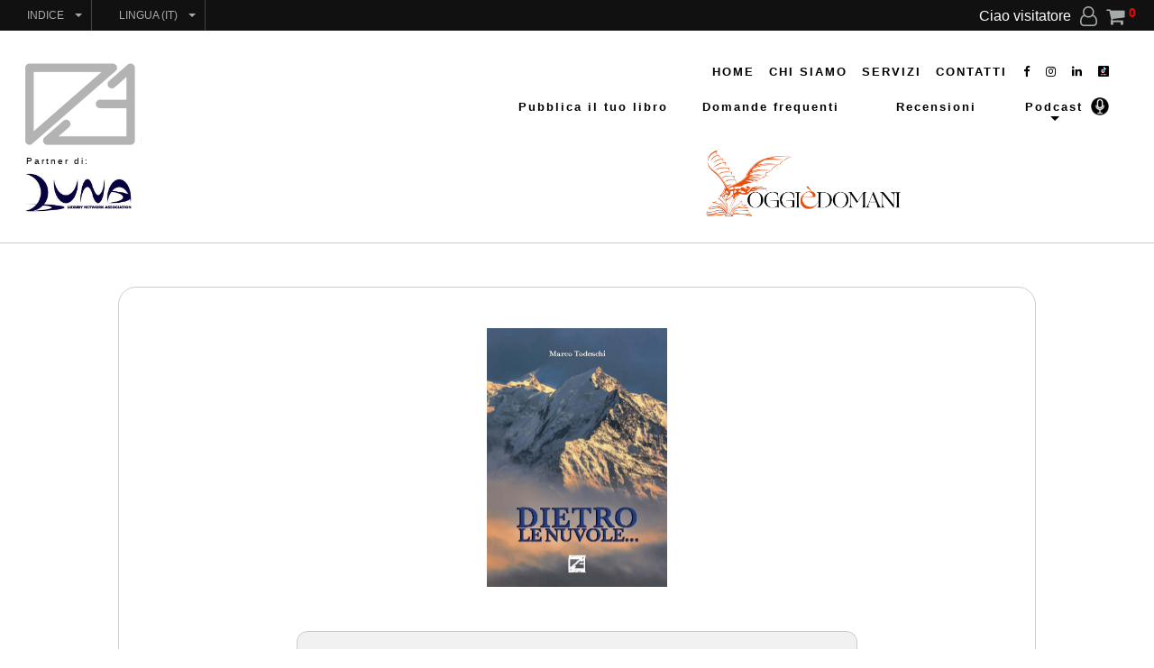

--- FILE ---
content_type: text/html; Charset=UTF-8
request_url: https://www.edizioni03.com/ecomm_files/preview.asp?i=667
body_size: 30991
content:
<!DOCTYPE html>
<head>
<title>DIETRO LE NUVOLE... | Marco Todeschi | Edizioni03</title>
<meta http-equiv="Content-Type" content="text/html; charset=UTF-8" />
<meta name="keywords" content="Edizioni ZEROTRE SRLS - E-COMM.2, DIETRO LE NUVOLE..., Marco Todeschi,Destino, cambiamenti, Caraibi, Alpi, famiglia, vita,Edizioni03,9788894954135">
<meta name="description" content="DIETRO LE NUVOLE... | Marco Todeschi | Edizioni03 | Marco Todeschi torna alla scrittura con un nuovo imperdibile romanzo ricco di colpi di scena.">
<script
  src="https://code.jquery.com/jquery-3.3.1.min.js?dttm=16012026000811"
  integrity="sha256-FgpCb/KJQlLNfOu91ta32o/NMZxltwRo8QtmkMRdAu8="
  crossorigin="anonymous"></script>
<script src="https://code.jquery.com/ui/1.13.1/jquery-ui.min.js" 
	integrity="sha256-eTyxS0rkjpLEo16uXTS0uVCS4815lc40K2iVpWDvdSY=" 
	crossorigin="anonymous"></script>
<script>

if (typeof(Storage) !== "undefined") {
    localStorage.setItem("google_tag_manager", "GTM-K9XP7WM");
	localStorage.setItem("google_analytics", "UA-146695808-1");
	//console.log(localStorage.getItem("google_analytics"));
	} 
else {
    alert("Google Tag Manager stopped working");
	}

</script>

<!-- Google Tag Manager -->
<script>
(function(w,d,s,l,i){w[l]=w[l]||[];w[l].push({'gtm.start':
new Date().getTime(),event:'gtm.js'});var f=d.getElementsByTagName(s)[0],
j=d.createElement(s),dl=l!='dataLayer'?'&l='+l:'';j.async=true;j.src=
'https://www.googletagmanager.com/gtm.js?id='+i+dl;f.parentNode.insertBefore(j,f);
})(window,document,'script','dataLayer','GTM-K9XP7WM');
//console.log("GTM-K9XP7WM");
</script>
<!-- End Google Tag Manager -->

<script src="/ecomm_files/js/scripts.js?dttm=16012026000811"></script>
<link rel="stylesheet" type="text/css" href="/ecomm_files/css/styles.css?dttm=16012026000811">
<link rel="stylesheet" type="text/css" href="/ecomm_files/css/tables.css?dttm=16012026000811">
<link rel="stylesheet" href="/ecomm_files/font-awesome/css/font-awesome.min.css">
<!--//
<script src="//code.jquery.com/ui/1.11.4/jquery-ui.js?dttm=16012026000811"></script>
<link rel="stylesheet" href="//code.jquery.com/ui/1.11.4/themes/smoothness/jquery-ui.css?dttm=16012026000811">
//-->
<script src="/ecomm_files/flipbook/js/modernizr.2.5.3.min.js?dttm=16012026000811"></script>
<script src="/ecomm_files/flipbook/js/hash.js?dttm=16012026000811"></script>
<script src="/ecomm_files/js/jquery_boxes.js?dttm=16012026000811"></script>
<script>

var use_responsive = "true";
if (use_responsive == "true"){ 
	if(/Android|webOS|iPhone|iPod|BlackBerry/.test(navigator.userAgent)){
		window.location = "m_preview.asp?i=667";
		//alert(navigator.userAgent);
		}
	if(/iPad/.test(navigator.userAgent)){
		//window.location = "http://www.rhemaconnection.com/icourse/m.icourse.shtml";
		//alert(navigator.userAgent);
		}	
	}

function descText(){
	$("#showmoredesc2").fadeOut("fast",function(){
		$("#desc2text").fadeIn();
		$('html, body').scrollTop($("#desc2text").offset().top);
		});
	}

function changePrice(product_qty){
	
	console.clear();
	
	if (product_qty == "" || parseInt(product_qty) < 1 || isNaN(product_qty)){ 
		product_qty = 1; 
		document.getElementById("product_qty").value = product_qty;
		}
	
	product_qty = parseInt(product_qty);
	var product_price = document.getElementById("product_price");
	var product_price_sconto = document.getElementById("product_price_sconto");
	
	var prezzo = "21,75";
	if (prezzo == "") { prezzo = "0"; }
	var n_prezzo = parseFloat(prezzo.replace(',', '.')).toFixed(2);
	
	var prezzo_sconto = "0";
	if (prezzo_sconto == ""){ prezzo_sconto = "0"; }
	var n_prezzo_sconto = parseFloat(prezzo_sconto.replace(',', '.')).toFixed(2);
	
	var avviamento = "0";
	if (avviamento == "") { avviamento = "0"; }
	var n_avviamento = parseFloat(avviamento.replace(',', '.')).toFixed(2);
	

	product_qty = parseInt(product_qty);
	
	var new_price = parseFloat(product_qty * n_prezzo) + parseFloat(n_avviamento);
	var new_price_cad = new_price / product_qty;
	
	var new_price_sconto = parseFloat(product_qty * n_prezzo_sconto) + parseFloat(n_avviamento);
	var new_price_sconto_cad = new_price_sconto / product_qty;
	
	new_price = parseFloat(new_price).toFixed(2);
	new_price_cad = parseFloat(new_price_cad).toFixed(2);
	
	new_price_sconto = parseFloat(new_price_sconto).toFixed(2);
	new_price_sconto_cad = parseFloat(new_price_sconto_cad).toFixed(2);
	
	if (product_qty == 1){
		product_price.innerHTML = "€ " + new_price_cad;
		if (n_prezzo_sconto > 0 && product_price_sconto){ product_price_sconto.innerHTML = "€ " + new_price_sconto_cad; }
		}
	else{
		product_price.innerHTML = "€ " + new_price_cad + " (€ " + new_price + ")";
		if (n_prezzo_sconto > 0 && product_price_sconto){ product_price_sconto.innerHTML = "€ " + new_price_sconto_cad + " (€ " + new_price_sconto + ")"; }
		}
	}

function goToUrlPath(){
	document.location.href = "";
	}
	
</script>
<style>
.button1{
	height: 30px;
	width: 200px;
	padding-top: 5px 20px 5px 20px;
	background-image: url(images2/button1.png);
	background-size: 100% 100%;
	background-repeat: no-repeat;
	background-position: center center;
	color: #ffffff;
	}
h2{ margin: 0px; padding: 0px; font-size: 24px; }
.cat6a{ font-size: 14px; }
</style>
</head>
<body>
<div id="fb-root"></div>
<div id="fb-root"></div>
<script>
var aaa = false;
if (aaa){
	(function(d, s, id) {
	  var js, fjs = d.getElementsByTagName(s)[0];
	  if (d.getElementById(id)) return;
	  js = d.createElement(s); js.id = id;
	  js.src = 'https://connect.facebook.net/en_US/sdk.js#xfbml=1&version=v2.11';
	  fjs.parentNode.insertBefore(js, fjs);
	}(document, 'script', 'facebook-jssdk'));
}
</script>
<link href="https://use.fontawesome.com/releases/v5.0.6/css/all.css" rel="stylesheet">

<!-- Google Tag Manager (noscript) -->
<noscript><iframe src="https://www.googletagmanager.com/ns.html?id=GTM-K9XP7WM"
height="0" width="0" style="display:none;visibility:hidden"></iframe></noscript>
<!-- End Google Tag Manager (noscript) --><div id="topFrameAll"><div id="eCommerceMenu"><script type="text/javascript" src="/ecomm_files/menu/menu.js"></script>
<link rel="stylesheet" href="/ecomm_files/font-awesome/css/font-awesome.css">
<link rel="stylesheet" type="text/css" href="/ecomm_files/menu/menu.css"/><script>
		
	function killErrDiv(){
		//document.location.href = "/ecomm_files/menu/errors.asp";
		$('#tderrdiv').fadeToggle();
		}
		
</script>
<style>

html, body{ margin: 0px; padding: 0px; }
.cog-special{
	font-size: 20px;
	color: #6CF;
	font-weight: bold;
	margin: 0px;
	padding: 0px;
	}
.cog-error{
	font-size: 20px;
	color: #FF0;
	font-weight: bold;
	margin: 0px;
	padding: 0px;
	}
.cog_mod { 
	margin: 0px;
	padding: 0px;
	}

</style><div id="allmenustyles">
	<nav class="animenu">
		<ul class="animenu__nav">
			<li>
				<a href="#">Indice</a>
				<ul class="animenu__nav__child"><li><a href='/ecomm_files/landing/' title='Approfondimenti' class='current'>Approfondimenti</a></li><li><a href='/ecomm_files/blog/' title='Blog' class='current'>Blog</a></li><li><a href='/ecomm_files/data/pages/chisiamo.asp' title='Chi siamo' class='current'>Chi siamo</a></li><li><a href='/ecomm_files/data/pages/contatti.asp' title='Contatti' class='current'>Contatti</a></li><li><a href='/ecomm_files/signup.asp' title='Crea un profilo' class='current'>Crea un profilo</a></li><li><a href='https://www.edizioni03.com' title='Home' class='current'>Home</a></li><li><a href='/ecomm_files/blog/' title='Iscriversi alle newsletter' class='current'>Iscriversi alle newsletter</a></li><li><a href='/index.asp' title='Negozio' class='current'>Negozio</a></li><li><a href='/ecomm_files/pages/recensioni.asp' title='Recensioni' class='current'>Recensioni</a></li><li><a href='/ecomm_files/newsletters/client/remove.asp' title='Rimuoversi dalla newsletter' class='current'>Rimuoversi dalla newsletter</a></li><li><a href='/ecomm_files/data/pages/servizi.asp' title='Servizi' class='current'>Servizi</a></li></ul>
			</li><li><a href="#">Lingua (IT)</a>
			<ul class="animenu__nav__child"><li><a class='lang_en' href='/ecomm_files/asp/lang.asp?lang=en'>Inglese</a></li><li><a class='lang_it' href='/ecomm_files/asp/lang.asp?lang=it'>Italiano</a></li></ul>
		</li></ul>
	</nav>
	<div class="eCommerceMenuDivRight">
		<nav>
			<ul>
				<li style="padding: 3px 10px 5px 5px;">Ciao visitatore</li><li class="showUserMenuRight">
						<a href="#"><i class="fa fa-user-o" aria-hidden="true"></i></a>
						<div class="userMenuRight">
							<ul><li><a href="/ecomm_files/signup.asp">Iscriviti</a></li><li><a href="/ecomm_files/signin.asp">Login</a></li></ul>
						</div>
					</li><li style="padding-right: 5px;"><a href="/ecomm_files/carrello.asp"><i class="fa fa-shopping-cart" aria-hidden="true"></i></a></li>
				<li><a href="/ecomm_files/carrello.asp"><div style="color:#F00; font-weight: bold; font-size: 14px;">0</div></a> </li></ul>
		</nav>
	</div>
	<script>
	$( document ).ready(function() {
	
		$(".showUserMenuRight").click(function(){ 
			$('.userMenuRight').slideToggle(200); 
			});
	
	});
	</script>
</div></div><style>

#cookie{position:fixed;top:0px;left:0;z-index: 999999999;border:3px solid #CCC;background-color:#333; color: #fff;text-align:center;}
#cookie a{color:#CCC;}
#cookie a:hover{ color: #BEFFBF; }
#cookieX{
	position: absolute;
	bottom: 20px;
	right: 30px;
	border: 2px solid #fff;
	color: #fff;
	padding: 10px 16px 7px 15px;
	background-color: #008800;
	cursor: pointer;
	}
#cookieX:hover{ color: #F3F3F3; }
.privacy{font-size:16px;color:#fff;padding:30px 30px 60px 30px; text-align: justify;}

#nav_header_3_logo_bg-not-in-use{
	background-image: url(/ecomm_files/data/images2/header_bg.jpg?dttm=16012026000811); 
	background-attachment: fixed;
	background-repeat: no-repeat; 
	background-color: #fff;
	background-position: right 76px;
	background-size: 2000px 344px;
	overflow: hidden;
	}

.cky-banner-top{ top: 34px !important; }

</style><!-- Start cookieyes banner --> 
		<script id="cookieyes" type="text/javascript" src="https://cdn-cookieyes.com/client_data/ff40e33cb1e52a38f5b14fb3/script.js"></script> 
	<!-- End cookieyes banner --><script src="/ecomm_files/modules/header_3/header_3.js?dttm=16012026000811"></script>
<link href="/ecomm_files/modules/header_3/header_3.css?dttm=16012026000811" rel="stylesheet" type="text/css">
<div id="header_3_logo_bg">
	<nav id="nav_header_3_logo_bg">
		<div id="header_3_logo_img"><a href="/index.asp" target="_parent"><img alt='Edizioni ZEROTRE SRLS' title='Edizioni ZEROTRE SRLS' 
		src="/ecomm_files/data/images2/header_logo.png?16/01/2026-00:08:11" style="max-height: 125px; max-width: 200px; margin-top: -5px;"></a><br>
		<div style="font-size:10px; padding-left: 10px;">Partner di:</div><a href="https://lunaassociazione.it" target="_blank"><img 
		src="/ecomm_files/data/images2/luna.jpg?16/01/2026-00:08:11" style="max-height: 60px;"></a></div>
		<div id="header-menu-right-side"><div class="menu-cw-titles" onMouseOver="toggleCW3over('menu-cw-title-1');" >
				<a href="https://www.edizioni03.com/">HOME</a></div><div class="menu-cw-titles" onMouseOver="toggleCW3over('menu-cw-title-2');" >
				<a href="https://www.edizioni03.com/ecomm_files/data/pages/chisiamo.asp">CHI SIAMO</a></div><div class="menu-cw-titles" onMouseOver="toggleCW3over('menu-cw-title-3');" >
				<a href="https://www.edizioni03.com/ecomm_files/data/pages/servizi.asp">SERVIZI</a></div><div class="menu-cw-titles" onMouseOver="toggleCW3over('menu-cw-title-4');" >
				<a href="https://www.edizioni03.com/ecomm_files/data/pages/contatti.asp">CONTATTI</a></div><div class="inlineblock">
			<div class="inlineblock header_3_social"><a href="https://www.facebook.com/edizioni03" title="Facebook" target="_blank"><i class="fa fa-facebook"></i></a></div>
			<div class="inlineblock header_3_social"><a href="https://www.instagram.com/edizioni03" title="Instagram" target="_blank"><i class="fa fa-instagram "></i></a></div>
			<div class="inlineblock header_3_social"><a href="https://lv.linkedin.com/company/edizioni03" title="Linkedin" target="_blank"><i class="fa fa-linkedin"></i></a></div>
			<div class="inlineblock header_3_social"><a href="https://www.tiktok.com/@edizioni.zerotre" title="TikTok" target="_blank"><img src="/ecomm_files/images2/tiktok.png" style="height: 12px; margin-bottom: -1px;" /></a></div>
		</div><div style="display: table; width: 670px;">
				<div style="display: table-row;">
					<div style="display: table-cell; text-align: left; width: 190px; padding-left: 15px;"><a style="color: #000;" 
						href="/ecomm_files/data/pages/servizi_5.asp"><b>Pubblica il tuo libro</b></a></div>
					<div style="display: table-cell; text-align: center; width: 190px;"><a style="color: #000;" 
						href="/pubblica/faq.asp"><b>Domande frequenti</b></a></div>
					<div style="display: table-cell; text-align: center; width: 190px;"><a style="color: #000;" 
						href="/ecomm_files/pages/recensioni.asp"><b>Recensioni</b></a></div>
					<div style="display: table-cell; text-align: right; width: 100px;">
						<div class="menu-cw-titles-7" onMouseOver="toggleCW3over('menu-cw-title-7');" style="position: relative; width: 85px;">
							<a href="#">Podcast</a><span class='top-left-corner-7'></span>
							<div class="menu-cw-title-7-drop" id="menu-cw-title-7" onmouseout="toggleCW3out('menu-cw-title-7');"><div class="drop-menu-styles-7"
											onMouseOver="doHoverColor(this); toggleCW3over('menu-cw-title-7');"
											onMouseOut="doNormalColor(this);"><a href="https://music.amazon.it/podcasts/deb741b0-7588-48ac-b17b-a5b1110cf88c/autori-e-letture---podcast-di-edizioni03" target="_blank">Amazon Music</a></div><div class="drop-menu-styles-7"
											onMouseOver="doHoverColor(this); toggleCW3over('menu-cw-title-7');"
											onMouseOut="doNormalColor(this);"><a href="https://www.audible.it/podcast/Autori-e-Letture-Podcast-di-Edizioni03/B0DW3ZKS44" target="_blank">Audible</a></div><div class="drop-menu-styles-7"
											onMouseOver="doHoverColor(this); toggleCW3over('menu-cw-title-7');"
											onMouseOut="doNormalColor(this);"><a href="https://open.spotify.com/show/7H31dUbhLrkZwBWxj8h5Il" target="_blank">Spotify</a></div><div class="drop-menu-styles-7"
											onMouseOver="doHoverColor(this); toggleCW3over('menu-cw-title-7');"
											onMouseOut="doNormalColor(this);"><a href="https://www.spreaker.com/podcast/autori-e-letture-podcast-di-edizioni03--6486597" target="_blank">Spreaker</a></div></div>
							<img style="display: inline-block; margin-left: 3px; margin-bottom: -5px; width: 20px; height: 20px" src="/ecomm_files/images2/podcast.png" />
						</div>
					</div>
				</div>
			</div><div style="text-align: center;">
				<div class="headerMenu3picCenter" style="height: 80px; width: 240px; text-align: center; display: inline-block; vertical-align: top; 
					background-image:url(/ecomm_files/modules/header_3/oggiedomani2.png?dttm=16012026000811); 
					background-repeat: no-repeat; 
					background-position:center 20px; 
					background-size: auto 80px;" 
					onmouseover="onMOimg2BlockIn('menulogohigh');" 
					onmouseout="onMOimg2BlockOut('menulogohigh');"><img 
					height="50" id="menulogohigh" class="addSmoothTransition" 
					src="/ecomm_files/modules/header_3/arrow-right-black.png" style="opacity: 0; cursor: pointer;" onclick="document.location.href='https://www.edizioni03.com/ecomm_files/landing/article.asp?a=193';" >
				</div></div>
		</div>
	</nav>
	<div style="clear: both;"></div></div><div id="header_3_logo_bg_2">
	<div id="openMenu3x" onClick="openMenuBgImg();">
		<div class="icon-bar"></div>
		<div class="icon-bar"></div>
		<div class="icon-bar"></div>
	</div>
	<div id="menuOverBg">
		<div id="closeMenu3x" onClick="closeMenuBgImg();">X</div>
		<div id="menu3xMenu">
			<div id="menuConta"><a href="/ecomm_files/data/pages/contatti.asp">Contattaci</a></div>
			<div id="menuContaBody"><div class="menu-cw-titles-2">
				<a href="https://www.edizioni03.com/">HOME</a></div><div class="menu-cw-titles-2">
				<a href="https://www.edizioni03.com/ecomm_files/data/pages/chisiamo.asp">CHI SIAMO</a><div class="menu-cw-title-3-drop" id="menu-cw-title-3"><div class="drop-menu-styles"
									onMouseOver="doHoverColor(this);" 
									onMouseOut="doNormalColor(this);"><a href="https://www.artifices.it/pubblica-il-tuo-libro">PUBBLICA IL TUO LIBRO</a></div><div class="drop-menu-styles"
									onMouseOver="doHoverColor(this);" 
									onMouseOut="doNormalColor(this);"><a href="https://www.artifices.it/editing-e-revisione-testi">SERVIZI EDITORIALI</a></div><div class="drop-menu-styles"
									onMouseOver="doHoverColor(this);" 
									onMouseOut="doNormalColor(this);"><a href="https://www.artifices.it/progettazione-e-design">PROGETTAZIONE DESIGN E COMUNICAZIONE</a></div><div class="drop-menu-styles"
									onMouseOver="doHoverColor(this);" 
									onMouseOut="doNormalColor(this);"><a href="https://www.artifices.it/stampa-pubblicitaria">STAMPA PUBBLICITARIA</a></div><div class="drop-menu-styles"
									onMouseOver="doHoverColor(this);" 
									onMouseOut="doNormalColor(this);"><a href="https://www.artifices.it/promozionale-eventi">PROMOZIONALE ED EVENTI</a></div></div></div><div class="menu-cw-titles-2">
				<a href="https://www.edizioni03.com/ecomm_files/data/pages/servizi.asp">SERVIZI</a></div><div class="menu-cw-titles-2">
				<a href="https://www.edizioni03.com/ecomm_files/data/pages/contatti.asp">CONTATTI</a></div></div>
		</div>
	</div>
</div></div>
<div id="desktop"><br>
	<div id="desktop_table">
		<div class="desktop_table_size">
			<div class="desktop_table_1"><a href="data/images/667_LINKDIETROLENUVOLEPagina01.jpg" target="_blank"><img alt="DIETRO LE NUVOLE..." title="DIETRO LE NUVOLE..." 
				src="data/images/667_LINKDIETROLENUVOLEPagina01.jpg?16/01/2026-00:08:11" class="previewPhoto"></a></div>
			<div class="desktop_table_2">
				<div class="rightColumn1"><form name="addToCart" id="addToCart" method="post" action="carrello/addToCart.asp">
							<table border="0" cellpadding="0" cellspacing="0" class="table_info" align="center" style="margin-top: 20px;">
								<tr><th width="20%" align="center" class="table_info_td_line">ISBN</th><th width="20%" align="center" class="table_info_td_line">Formato</th><th width="20%" align="center" class="table_info_td_line">Pagine</th><th width="20%" align="center" class="table_info_td_line">Q.t&agrave;</th><th width="20%" align="center" class="table_info_td_line"><b>Prezzo</b><span 
											id="modified_prezzo"></span></th></tr>
								<tr><td align="center">9788894954135</td><td align="center">14,5x21x1,6</td><td align="center">300</td><td align="center"><input
											style="height: 30px; width: 75px; border: 2px solid #999; text-align: center; margin: 10px;"
											type="text"
											name="product_qty"
											id="product_qty" 
											onKeyUp="ckNumeric('product_qty',this.value); changePrice(this.value);"
											value="1"></td><td align="center"><span id='product_price'>&#50;&#49;&#44;&#55;&#53;&#32;&#128;</span></td></tr>
							</table><br><div class="divWidth100per"><p align="center"><!--// <span style="padding: auto 20px 7px;"> </span>//-->
											<span id="addButton_1" onClick="addSingleProductToCart();" class="button_site">Aggiungi al carrello</span>
											<input type="hidden" name="product_id" id="product_id" value="667">
											<input type="hidden" name="product_type" id="product_type" value="cms"></p></div>
							<div class="footerStyles2 textAlignCenter"><br>
									<div style="padding: 10px 10px 20px 10px; text-align: center; font-size: 15px; white-space: normal; color: #F00;">
										<span style="font-size:14px;"><b>Italia</b><br>spedizione gratuita per ordini uguali o superiori a &#54;&#48;&#44;&#48;&#48;&#32;&#128;<br><br><b>Comunit&agrave; Europea</b><br>spedizione gratuita per ordini uguali o superiori a &#49;&#51;&#48;&#44;&#48;&#48;&#32;&#128;<br><br><b>Tutti gli altri Paesi</b><br>spedizione gratuita per ordini uguali o superiori a &#50;&#53;&#48;&#44;&#48;&#48;&#32;&#128;<br><br></span><br>
										Per raggiungere il budget minimo di spesa, all&rsquo;acquisto dei libri puoi aggiungere altri prodotti dei nostri negozi su questo sito, visitali tramite il filtro negozi a sinistra dei prodotti
									</div><div style="text-align: center; padding-bottom: 20px;">Per info, ordini esigenze particolari, reclami o resi contattaci a:<br>
								<a style="color:#888888" href="mailto:media@edizioni03.com?subject=SITO :: Edizioni ZEROTRE SRLS">media@edizioni03.com</a> ]
									oppure [ +39 0457114134 / +39 345 7151809</div>
							</div>
							<div></div>
						</form></div>
			</div>
		</div>
		<div style="clear: both;"></div>
		<div style="font-size: 20px; padding: 250px 20px 0px 20px;"><span style="font-size: 30px; font-weight: bold;"><h1 style="font-size:40px; padding: 15px 0px 5px 0px; margin: 0px 0px 0px 0px;">DIETRO LE NUVOLE...</h1></span></div>
		<div>
			<div style="padding: 0px 20px 0px 20px;">
				<div class="fb-like" 
					data-href="https://www.edizioni03.com/ecomm_files/preview.asp?i=667" 
					data-width="75" 
					data-layout="button" 
					data-action="like" 
					data-size="small" 
					data-show-faces="true"
					data-share="true"></div>
			</div><div style="padding: 0px 20px 0px 20px;">
					<h2 style='font-size: 20px;'>Editore:</h2><h2>Edizioni03</h2><span style='font-size: 14px;'><a href='http://www.edizioni03.com/' target='_blank'>http://www.edizioni03.com/</a></span></div><div style='padding: 20px 20px 0px 20px;'><div style='font-size: 20px;'><b>Autore:</b></div><div style='font-size: 16px; padding-bottom: 20px;'><h2>Marco Todeschi</h2><div style='font-size: 14px;'><a class='cat6a' href='pages/cat_6.asp?a=492'>Profilo</a></div></div></div><div style="font-size: 20px; padding: 0px 20px 0px 20px;"><h2 style="font-size: 20px;">Descrizione:</h2></div>
			<div style="padding: 0px 20px 0px 20px; text-align: justify;">Quando si crede di essere riusciti a gestire tutto quello che si &egrave; costruito nella propria esistenza, la reale consapevolezza di avere perso tutto pu&ograve; risultare devastante...<br>Jacques, il protagonista, un tranquillo e anonimo cinquantenne residente in una piccola cittadina dell’Alta Savoia, dopo aver trascorso i suoi anni tra affetti famigliari, amore e soddisfazioni professionali, si ritrova a perdere in pochi mesi tutte le certezze della sua vita a causa di situazioni e scelte altrui.<br>Un repentino dissesto professionale, un inevitabile divorzio troppo a lungo rimandato, il diniego dei propri cari e la consapevolezza di una grave crisi di identit&agrave; daranno al protagonista la forza di reagire alla solitudine e alla disperazione che sono sempre in agguato.<br>Le montagne delle Alpi lo aiutano a riflettere e a cercare di capire.<br>Un’isola caraibica, lontana dagli stereotipi turistici, &egrave; in grado di fargli scoprire l’esistenza dell’amicizia e dell’amore veri.<br>Parte integrante del racconto, oltre alle imprevedibili situazioni, sono i luoghi descritti, nei quali l’autore ha cercato di esprimere il piacere della vista, dei suoni e dei profumi di terre lontane e luoghi natii, allo scopo di assorbire dai paesaggi quella positivit&agrave; che, di solito, riesce a curare l’angoscia e la solitudine.<br>La ricerca del proprio futuro in un ricordo decennale stravolger&agrave; completamente e casualmente la vita di Jacques, dandogli la possibilit&agrave; di assaporare il piacere di una vita finalmente serena, lontana da quella realt&agrave; trascorsa che lentamente, mese dopo mese, va sciogliendosi come ghiaccio al sole.</div><div align="center" style="padding: 20px 20px 0px 20px; padding-bottom: 20px;"><h2 class="ante-title">ANTEPRIMA SFOGLIABILE
								<img src='images2/expand.png' height='24' alt='DIETRO LE NUVOLE...' title='DIETRO LE NUVOLE...' onClick="loadUrlAnte('667');"
								style='cursor: pointer;'></h2><br>
							<div class="flipbook-viewport">
								<div class="container">
									<div class="flipbook"><div style="background-image:url(data/previews/product_667/667_product_02.jpg?=16012026000811);"></div><div style="background-image:url(data/previews/product_667/667_product_03.jpg?=16012026000811);"></div><div style="background-image:url(data/previews/product_667/667_product_04.jpg?=16012026000811);"></div><div style="background-image:url(data/previews/product_667/667_product_05.jpg?=16012026000811);"></div><div style="background-image:url(data/previews/product_667/667_product_06.jpg?=16012026000811);"></div><div style="background-image:url(data/previews/product_667/667_product_07.jpg?=16012026000811);"></div><div style="background-image:url(data/previews/product_667/667_product_08.jpg?=16012026000811);"></div><div style="background-image:url(data/previews/product_667/667_product_09.jpg?=16012026000811);"></div><div style="background-image:url(data/previews/product_667/667_product_10.jpg?=16012026000811);"></div><div style="background-image:url(data/previews/product_667/667_product_11.jpg?=16012026000811);"></div><div style="background-image:url(data/previews/product_667/667_product_12.jpg?=16012026000811);"></div><div style="background-image:url(data/previews/product_667/667_product_13.jpg?=16012026000811);"></div><div style="background-image:url(data/previews/product_667/667_product_14.jpg?=16012026000811);"></div><div style="background-image:url(data/previews/product_667/667_product_15.jpg?=16012026000811);"></div><div style="background-image:url(data/previews/product_667/667_product_16.jpg?=16012026000811);"></div><div style="background-image:url(data/previews/product_667/667_product_17.jpg?=16012026000811);"></div></div>
								</div>
							</div>
							<script type="text/javascript">

								function loadApp() {
									$('.flipbook').turn({
										width:500,
										height:359,
										elevation: 50,
										gradients: true,
										autoCenter: true
										});
									}
								yepnope({
									test : Modernizr.csstransforms,
									yep:  ['flipbook/lib/turn.js'],
									nope: ['flipbook/lib/turn.html4.min.js'],
									both: ['flipbook/css/basic.css'],
									complete: loadApp
									});

							</script>
							<style>

								.ante-title{
									text-align: center;
									color: #333;
									}

								.flipbook-viewport{
									border: 0px solid #00F;
									}

								.flipbook-viewport .flipbook{
									border: 0px solid #0F0;
									width:500px;
									height:359px;
									left: 0px;
									top:0px;
									}

								.flipbook-viewport .page{
									border: 0px solid #F00;
									width:250px;
									height:359px;
									}

							</style></div>
		</div>
	</div>
</div>
<div style="clear: both;"></div>
<br />
<style>
	.socialmedia img{ height: 30px; padding-left: 5px; padding-right: 5px; }
	.doBottomNew{ min-width: 1000px; width: 100%; }
</style>
<div id="bottom" class="doBottomNew">
	<div style="white-space: nowrap; text-align: center;">
		<div class="footerTable1" style="text-align: center; padding: 0px 15px 0px 20px; margin-right: 10px; display: inline-block; max-width: 535px; white-space: normal; border-right: 5px solid #CCC;">
			<div style="text-align: right; white-space: normal;">
				<div style="font-size: 17px; margin-top: -3px;">Per info, ordini, esigenze particolari, reclami o resi contattaci a<br />
					<a href="mailto:media@edizioni03.com?subject=SITO :: 
					Edizioni ZEROTRE SRLS">media@edizioni03.com</a> ] <font 
					color="#888888">oppure</font> [ +39 0457114134 / +39 345 7151809
				</div>
			</div>
			<div style="padding-top: 18px; text-align: right;"><span class='socialmedia'><a href='https://www.facebook.com/edizioni03' target='_blank'><img alt='Edizioni ZEROTRE SRLS Facebook' title='Edizioni ZEROTRE SRLS Facebook' src='/ecomm_files/images2/fb.png'></a></span><span class='socialmedia'><a href='https://lv.linkedin.com/company/edizioni03' target='_blank'><img alt='Edizioni ZEROTRE SRLS Linkedin' title='Edizioni ZEROTRE SRLS Linkedin' src='/ecomm_files/images2/lk.png'></a></span><span class='socialmedia'><a href='https://www.instagram.com/edizioni03' target='_blank'><img alt='Edizioni ZEROTRE SRLS Instagram' title='Edizioni ZEROTRE SRLS Instagram' src='/ecomm_files/images2/insta.png'></a></span><span class='socialmedia'><a href='https://www.tiktok.com/@edizioni_zerotre'' target='_blank'><img alt='Edizioni ZEROTRE SRLS Instagram' title='Edizioni ZEROTRE SRLS TikTok' src='/ecomm_files/images2/tiktok.jpg'></a></a></span></div>
			<div style="text-align: right; font-size: 12px; padding-top: 17px;"><b>Edizioni ZEROTRE SRLS</b> - P.IVA: 04902600230 - REA: vr-454814</div><div style="font-size: 10px; text-align: right;"><b>Sede Legale</b>: Via Crociata, 8 - 37030 Lavagno (VR) - <a href='mailto:media@edizioni03.com?subject=SITO :: Edizioni ZEROTRE SRLS'>media@edizioni03.com</a> - 39 045 7114134</div><div style="font-size: 10px; text-align: right;"><b>Sede Operativa</b>: Via Macello n. 25, in zona ZTL. Per evitare la zona a traffico limitato consigliamo di entrare da Via Pallone. -  37121 Verona (VR) - <a href='mailto:media@edizioni03.com?subject=SITO :: Edizioni ZEROTRE SRLS'>media@edizioni03.com</a> - +39 0457114134 / +39 345 7151809 - Fax: 0457114134</div></div>
		<div style="padding: 20px 20px 20px 0px; display: inline-block; white-space: normal; text-align:left;">
			<div style="display: inline-block; margin-right: 10px;"><img src="/ecomm_files/data/images2/eu.jpg?16/01/2026-00:08:11" style="max-height: 150px;"></div>
			<div style="font-size: 13px; width: 170px; display: inline-block; vertical-align: top;">Obblighi informativi per le erogazioni pubbliche: gli aiuti di Stato e gli aiuti de 
				minimis ricevuti dalla nostra impresa sono contenuti 
				nel Registro nazionale degli aiuti di Stato di cui all'art. 52 della L. 234/2012 a cui si rinvia e consultabili al seguente link:<br><a 
				href="https://www.rna.gov.it/RegistroNazionaleTrasparenza/faces/pages/TrasparenzaAiuto.jspx" target="_blank">Trasparenza Aiuto</a></div>
		</div>
	</div>
	<div id="tlg">
		<div class="tlg_class" align="center">E-Comm 2 (1.6.6) .::. <a href="https://www.tlgdesign.it/">&copy; TLG Design 
			2016-2026</a></div>
	</div>
</div><script>

function fixFooterWidth(){
	var dw = $(document).width();
	//$("#bottom").width (dw);
	}
	
$( document ).ready(function() { fixFooterWidth(); });
window.addEventListener("resize", fixFooterWidth);
document.addEventListener("resize", fixFooterWidth);

</script>
<div id="uploaddivante"><div id="whitedivante"><div id="anteBig"></div></div></div>
</body>
</html>

--- FILE ---
content_type: text/css
request_url: https://www.edizioni03.com/ecomm_files/css/styles.css?dttm=16012026000811
body_size: 5318
content:
@import url(https://fonts.googleapis.com/css?family=Varela);

html{width: 100%; height: 100%; margin: 0; padding: 0; scroll-behavior: smooth; }
body{margin:0; padding:0; font-family: Helvetica, Geneva, sans-serif; width: 100%; height: 100%;}
a{text-decoration:none;color:#000000;}
a:hover{color:#369;cursor:pointer;}
textarea,
input[type="text"],
input[type="password"],
input[type="datetime"],
input[type="date"],
input[type="month"],
input[type="time"],
input[type="week"]{@include box-shadow(inset 0 1px 1px rgba(0,0,0,.075));border:1px solid #CCC;border-radius:7px;padding:2px 10px 2px 10px;font-size:14px;vertical-align:middle;}
.addInlineBlock{display: inline-block;}
#mainDivArea{ text-align: center; }
#storeDiv{padding:10px;margin:0px auto;display: inline-block; max-width: 1100px; text-align: center; vertical-align: top;}
#filtersDiv{display: inline-block; vertical-align: top;}
#menuDiv{padding: 20px 20px 20px 35px;display: inline-block;vertical-align: top; max-width: 255px;}
#filterBar{color:#CCCCCC;background-color:#ddd;margin:0px;padding:20px;border-top:2px solid #CCC;border-bottom:2px solid #CCC;}
#filterBar select{padding:4px 10px 4px 4px;font-size:14px;}
#filterBar ul{height:10px;border:1px solid black;display:block;}
#filterBar li{padding:4px 10px 4px 4px;display:none;}
.wrap{width:87vw;margin:0px auto;}
#container div.slider{overflow:hidden;width:100%;position:relative;margin-top:10px;height:9vw !important;}
#container div.slider ul{margin:0;padding:0;width:100%;height:9vw;}
#container div.slider li{text-align:center;line-height:12vw;width:12vw;font-size:25px;}
#container div.slider li{float:left;margin:0 5px 0 0;list-style:none;}
#frontSlider{padding:30px; margin-top: 10px;}
#frontSlider2{padding-bottom: 30px; }
.nothingFoundInDB{font-size:25px;padding:100px;width:800px;}
.nothingLineInDB{font-size:20px;padding:50px 100px 20px 20px;}
.nothingFoundInDB_2{font-size:25px;padding:100px;border:1px solid #CCC;border-radius:20px;width:800px;margin:0px auto;text-align:center;}
.benvenuto{font-size:70px;font-weight:bold;width:100%;text-align:center;font-style:italic;padding-top:270px;-webkit-transform:rotate(-10deg);-moz-transform:rotate(-10deg);-ms-transform:rotate(-10deg);-o-transform:rotate(-10deg);filter:progid:DXImageTransform.Microsoft.BasicImage(rotation=2);font-style:italic;}
.no-js #loader{display:none;}
.js #loader{display:block;position:absolute;left:100px;top:0;}
#se-pre-con{position:fixed;left:0px;top:0px;width:100%;height:100%;z-index:9999;background:url(/ecomm_files/images2/Preloader_2.gif) center 100px no-repeat #fff;}
#se-pre-con-2{position:fixed;left:0px;top:0px;width:100%;height:100%;z-index:9999;background:url(/ecomm_files/images2/Preloader_2.gif) center center no-repeat #fff;}
#bottom{width:100%;background-color:#F8F8F8;padding:20px 0px 0px 0px;}
#bottomSpace{height:250px;}
#loaderDiv{width:100%;display:none;z-index:1;}
#fade_out{cursor:pointer;}
.bg_1{background-image:url(images2/bg-pu.png);background-position:top left;background-color:#b1b3b4;background-repeat:no-repeat;width:235px;border-top:3px solid #CCC;border-bottom:3px solid #CCC;}
.bg_2{background-image:url(images2/bg-blish-scritte.png);background-position:top left;background-color:#1a171b;background-repeat:no-repeat;width:795px;border-top:3px solid #CCC;border-bottom:3px solid #CCC;}
.input_id{font-size:30px;font-weight:bold;padding:20px;width:250px;color:#CCC;background-color:#555;border:0px solid #333;}
.signin_input{font-weight:bold;height:75px;width:450px;color:#555;background-color:#999;padding:30px;}
.signin_input:hover{background-color:#CCC;}
.input_button{background-color:#CCC;height:75px;width:200px;font-size:36px;font-weight:bold;border:1px solid #CCC;border-radius:0px;}
.input_button:hover{background-color:#999;border:1px solid #999;cursor:pointer;}
.input_button:active{background-color:#333;border:1px solid #333;color:#CCC;}

#uploaddiv,
#uploaddiv2,
#newImageDivSource,
#anteBig,
#uploaddivante,
#uploaddivcat_6,
#uploaddivcat_9{ height:100%;width:100%; }

#uploaddiv,
#uploaddiv2,
#uploaddivante,
#uploaddivcat_6,
#uploaddivcat_9,
#whitediv,
#whitediv2,
#whitedivante,
#whitedivcat_6,
#whitedivcat_9{ display:none; }

#whitediv,
#whitediv2,
#whitedivante,
#whitedivcat_6,
#whitedivcat_9{	margin:0px auto 0px auto;padding:50px 50px 50px 50px;border-radius:50px; }

#uploaddiv,
#uploaddiv2,
#uploaddivante,
#uploaddivcat_6,
#uploaddivcat_9{ position:fixed;top:0px;left:0px;background-image:url(../images2/filler2.png);background-size:100% 100%; }

#uploaddivante{margin:0 0 0 0;padding:50px 0 0 0;}
#whitedivante{width:1000px;background-color:#ddd;}

#uploaddiv,
#uploaddiv2,
#uploaddivcat_6{margin:0 0 0 0;padding:100px 0 0 0;}
#whitediv,
#whitediv2,
#whitedivcat_6{width:600px;background-color:#ffffff;}

#uploaddivcat_9{margin:0 0 0 0;padding:260px 0 0 0;}
#whitedivcat_9{width:600px;background-color:#ffffff;}

#tabs, #tabs div{max-width: 1200px; margin: 0px auto;}
.table_books_normal_left{padding:2px 10px 2px 10px;border-top:1px solid #B3B3B3;border-left:1px solid #B3B3B3;}
.table_books_normal{padding:7px 10px 7px 10px;border-top:1px solid #B3B3B3;font-size:16px; white-space: nowrap;}
.table_books_bottom_left{padding:2px 10px 2px 10px;border-top:1px solid #B3B3B3;border-left:1px solid #B3B3B3;border-bottom:1px solid #B3B3B3;}
.table_books_bottom{padding:7px 10px 7px 10px;border-top:1px solid #B3B3B3;font-size:16px;border-bottom:1px solid #B3B3B3; white-space: nowrap;}
.tabs_input{padding: 5px 10px 5px 10px; width: 400px; height: 30px;}
.tabs_input_small{padding: 5px 10px 5px 10px; width: 200px; height: 30px;}
.tabs_input_longer{padding: 5px 10px 5px 10px; width: 600px; height: 30px;}
#tabs select,
#gestione_header select{ padding: 5px 10px 5px 10px; font-size: 15px; width: 600px; height: 30px; }
#tabs textarea{padding: 5px 10px 5px 10px; font-size: 15px; width: 600px;}
.h1_titles{font-size: 18px; margin:0px; padding:0px;}

.inputStyle{height:35px;width:400px;background-color:#333;color:#fff;padding:0px 10px 0px 10px;border-radius:7px;}
.inputStyleSelect{height:35px;background-color:#333;color:#fff;width:400px;font-size:16px;padding:0px 10px 5px 10px;}
.inputHeaderTDStyle{padding:40px 20px 10px 0px;font-size:25px;}
.inputTDStyle{font-size:20px;padding:5px 20px 5px 20px;}
.submit_form{height:65px;width:200px;background-color:#CCC;color:#333;border-radius:20px;}
.submit_form:hover{color:#CCC;background-color:#333;}
.submit_form2{padding:8px 16px 8px 16px;background-color:#CCC;color:#333;border-radius:20px;font-size:1.1vw;}
.submit_form2:hover{color:#fff;background-color:#333;}
.btn{background:#3498db;background-image:-webkit-linear-gradient(top, #3498db, #2980b9);background-image:-moz-linear-gradient(top, #3498db, #2980b9);background-image:-ms-linear-gradient(top, #3498db, #2980b9);background-image:-o-linear-gradient(top, #3498db, #2980b9);background-image:linear-gradient(to bottom, #3498db, #2980b9);-webkit-border-radius:11;-moz-border-radius:11;border-radius:11px;font-family:Arial;color:#ffffff;font-size:20px;padding:8px 20px 8px 20px;border:solid #2576a8 2px;text-decoration:none;}
.btn:hover{background:#3cb0fd;color:#ffffff;cursor:pointer;background-image:-webkit-linear-gradient(top, #3cb0fd, #2c81ba);background-image:-moz-linear-gradient(top, #3cb0fd, #2c81ba);background-image:-ms-linear-gradient(top, #3cb0fd, #2c81ba);background-image:-o-linear-gradient(top, #3cb0fd, #2c81ba);background-image:linear-gradient(to bottom, #3cb0fd, #2c81ba);text-decoration:none;}
.chisiamoLogos{padding:15px 0px 60px 0px;}
#header_image_div{position:absolute;right:15px;top:95px;}
#header_image{height:200px;}
.servizi_areas{width:300px;}
.page_header_line{padding:30px 0px 20px 0px;}


.inlineBorderBox{ text-align: center;}
.inlineBorders{display: inline-block; text-align: left;}
.inlineBorderMargin{ margin: 20px;}
.tableBorder1_container{ text-align: center; padding: 50px 40px 20px 40px; }
.tableBorder1{
	margin: 0px auto; 
	text-align: left;
	border: 1px solid #9A9A9A; 
	border-radius: 20px; 
	padding: 50px;
	background-color: #ffffff;
	display: inline-block;
	}
.headerTds{padding:10px 20px 10px 20px; background-color:#f1f1f1;color:#333;font-size:16px;border-left:1px solid #CCC;border-top:1px solid #CCC;border-right:1px solid #CCC;border-radius:10px 10px 0px 0px;margin:0px;}

.tableBorder2{
	border: 1px solid #9A9A9A; 
	border-radius: 20px; 
	padding: 30px;
	background-color: #ffffff;
	}

.leftBoxStyle{border-left:1px solid #CCC;border-top:1px solid #CCC;border-right:1px solid #CCC;font-size:14px;padding:20px;margin:0;}
.leftBoxStyleBottom{border-left:1px solid #CCC;border-bottom:1px solid #CCC;border-right:1px solid #CCC;font-size:12px;border-radius:0px 0px 12px 12px;padding:0px 20px 10px 20px;margin:0;text-align:right;}

.mainTablePages{padding:20px; text-align:center;}
.mainTablePagesTable{max-width:1200px; text-align: left; margin: 0px auto;}

.pagesButtonsBottom{padding:20px 20px 30px 20px;}
.rotateUp{transform:rotate(270deg);transition:.3s;}
.rotateDown{transform:rotate(90deg);transition:.5s;}
.rotateFakeClass{}
.tlg_class{color:#777;font-size:12px;padding:20px 40px 20px 40px;background-color:#d1d1d1;border-top:2px solid #d1d1d1;border-bottom:2px solid #d1d1d1;opacity:.6;text-transform:uppercase;}
.tlg_class a{text-decoration:none;color:#555;}
.tlg_class a:hover{color:#369;}
.textAlignCenter{text-align: center;}
.divCenter{margin:0px auto;}
.divWidth100per{width:100%; text-align: center;}
.testBorder{border: 1px solid #F00;}
#desktop{padding:30px;}
#desktop_table{border:1px solid #CCC;border-radius:20px;padding:20px; max-width: 1200px; width:80%;background-color:#fff;margin: 0px auto;}
.desktop_table{border:1px solid #CCC;border-radius:20px;padding:20px;min-width:490px;background-color:#fff;margin: 0px auto;}

.desktop_table_size{white-space: nowrap; padding: 15px 20px 20px 20px;}
.desktop_table_1{ text-align: center; display: inline-block; vertical-align: top; margin: 10px; padding-bottom: 10px; }
.desktop_table_2{text-align: right; vertical-align: top;float: right;}
.rightColumn1{max-width:600px;border:1px solid #CCC;border-radius:12px;background-color:#f1f1f1; padding: 10px; }
.table_info_td_line{border-bottom:1px solid #CCC;}
.table_info tr td{padding-right:10px;padding-left:10px;}
.previewPhoto{ max-height: 287px; height: auto; max-width:285px;}
.previewPhoto2{ height: 150px; padding: 0px; margin: 0px 0px -4px 0px; border-radius: 12px 0px 0px 12px;}
.button_site{border-radius:12px;background-color:#3D7ABB;background-size:100% 100%;width:250px;color:#ffffff;font-size:18px;text-align:center;padding:9px 20px 10px 20px;text-shadow:2px 2px 5px #333;margin-left:5px; margin-right: 5px;cursor:pointer;}
.button_site_2{border-radius:4px; margin-top: -1px;background-color:#3D7ABB;background-size:100% 100%;color:#ffffff;font-size:18px;text-align:center;padding:4px 20px 5px 20px;text-shadow:2px 2px 5px #333;cursor:pointer;}
.previewQty{height:30px;width:100px;border:2px solid #999;text-align: center;}
.redboxfilter{color: #F00; border: 2px solid #F00; border-radius: 7px; padding: 2px 10px 2px 10px; width: 180px; text-align: left; font-size: 12px;margin: 5px 5px 5px 0px; cursor: pointer;}
.previewDivSepInfo{font-size: 20px;padding: 40px 20px 0px 20px;}

@media screen and (min-width: 1281px) {
	.desktop_table_size{white-space: normal;}
	.previewDivSepInfo{padding: 5px 20px 5px 20px;}
	.desktop_table_1{text-align:center;}
	.desktop_table_2{display: block;padding-top:5px;height:300px; float: right;}
	/*
	#desktop_table{max-width:1000px;}
	*/
	}

@media screen and (max-width: 1280px) {
	.desktop_table_1{display: block;text-align:center;height:auto;}
	.desktop_table_2{display: block;padding-top:5px;height:300px; width: 100%;}
	.rightColumn1{margin:0px auto;text-align:center;}
	.previewPhoto{padding-bottom:20px;}
	}

@media screen and (max-width: 630px) {
	.desktop_table_1{display: block;%;text-align:center;height:auto;}
	.desktop_table_2{display: block;width:100%;padding-top:5px;height:300px;}
	.rightColumn1{ font-size: 14px;}
	}

.footerTable1{padding:0px 0px 35px 0px;}
.footerTable2{padding:0px 0px 20px 0px;max-width:900px;}

#filterBar2{ max-width: 1400px; margin: 0px auto; padding-left: 50px; padding-right: 10px; }
#filterBar2 div.removeSpacing{
	margin: 5px 0px 0px 0px;
	padding: 0px;
	}

#filterBar2 select {
	-webkit-appearance: button;
	-webkit-border-radius: 2px;
	-webkit-box-shadow: 0px 1px 3px rgba(0, 0, 0, 0.1);
	-webkit-padding-end: 20px;
	-webkit-padding-start: 2px;
	-webkit-user-select: none;
	background-image: -webkit-linear-gradient(#FAFAFA, #F4F4F4 40%, #E5E5E5);
	/*, url(/ecomm_files/images2/15xvbd5.png); */
	background-position: 97% center;
	background-repeat: no-repeat;
	border: 1px solid #AAA;
	color: #555;
	font-size: inherit;
	/*
	margin: 20px;
	*/
	overflow: hidden;
	padding: 7px 10px;
	white-space: nowrap;
	width: 200px;
	height: 35px;
	cursor: pointer;
	text-transform: uppercase;
	}

#closeFilters,
#closeFilters4{
	float: right;
	border-radius: 150px;
	font-size: 20px;
	cursor: pointer;
	display:none;
	}
	
#closeFilters:before,
#closeFilters4:before{
	font-family: FontAwesome;
	content: "\f057";
	display: inline-block;
	padding: 0px 3px 0px 3px;
	vertical-align: middle;
	font-weight: 900;
	}

#filterBar3{ 
	display: inline-block; 
	}
	
#filterBar3 div.removeSpacing{
	margin: 0px;
	padding: 0px;
	}

#filterBar3 select{
	width: 300px;
	padding: 3px 20px 3px 20px;
	font-size: 14px;
	text-transform: uppercase;
	text-align: center;
	border-left: 2px solid #CCC;
	border-right: 0px solid transparent;
	border-bottom: 2px solid #CCC;
	border-top: 5px solid #CCC;
	background: transparent;
	margin-top: 5px;
	}

#filterBar4{ 
	display: inline-block; 
	}
	
#filterBar4 div.removeSpacing{
	margin: 0px;
	padding: 0px;
	}

#filterBar4 select{
	width: 300px;
	padding: 3px 20px 3px 20px;
	font-size: 14px;
	text-transform: uppercase;
	text-align: center;
	border-left: 2px solid #CCC;
	border-right: 0px solid transparent;
	border-bottom: 2px solid #CCC;
	border-top: 5px solid #CCC;
	background: transparent;
	margin-top: 5px;
	}
	
@media screen and (max-width: 745px){
	#filterBar2{
		width: 300px;
		margin: 0px auto;
		}
	#filterBar3{
		width: 300px;
		margin: 0px auto;
		}
	#filterBar4{
		width: 300px;
		margin: 0px auto;
		}
	}
	
#menuDiv{
	background-color: #ffffff;
	border-radius: 0px 0px 12px 12px;
	padding: 20px 30px 25px 35px;
	position: absolute;
	top: 80px;
	left: 0px;
	vertical-align: top; 
	display: none;
	}

#menuDiv4{
	background-color: #ffffff;
	border-radius: 0px 0px 12px 12px;
	padding: 20px 30px 25px 35px;
	position: absolute;
	top: 80px;
	left: 120px;
	vertical-align: top; 
	display: none;
	}

#menuDiv_search{
	display: inline-block;
	vertical-align: top;
	margin-right: 10px;
	}
	
 .addArrow{
	/*
	background: url("/ecomm_files/images2/black_arrow_right.png") no-repeat right #ffffff;
	overflow: hidden;
 	*/
	}

.filterBoxStyle{
	border: 1px solid #999;
	border-radius: 12px;
	padding: 20px;
	}

@media screen and (max-width: 745px){
	#filterBar2{
		width: 300px;
		margin: 0px auto;
		}
	#menuDiv_search{
		margin-left: 10px;
		}
	select{
		width: 280px;
		}
	}

.pay_box{
	position: absolute;
	top: 20px;
	right: 20px;
	padding: 20px 20px 20px 20px;
	background-color: #fff;
	z-index: 99999999;
	border: 3px solid #F00;
	border-radius: 12px;
	height: 400px; 
	overflow-y: scroll;
	}

.pay_box::-webkit-scrollbar {
  -webkit-appearance: none;
  width: 7px;
}
.pay_box::-webkit-scrollbar-thumb {
  border-radius: 4px;
  background-color: rgba(0, 0, 0, .5);
  -webkit-box-shadow: 0 0 1px rgba(255, 255, 255, .5);
}

.mp_input_button{background-color:#CCC;font-size:20px;font-weight:bold;border:1px solid #CCC;border-radius:0px;padding: 6px 5px 4px 7px; display:inline-block;}
.mp_input_button:hover{background-color:#999;border:1px solid #999;cursor:pointer;}
.mp_input_button:active{background-color:#333;border:1px solid #333;color:#CCC;}

.discount_response_box{ color: #F00; text-align: center; padding: 20px; border: 1px dashed #F00; border-radius: 7px; font-weight: bold; min-width: 325px; }
.discount_invisible,
.discount_invisible_2{display: none; }
.border_square{border: 2px solid #333; padding: 50px; margin: 50px 50px 10px 50px; min-width: 800px;}
.video_name_div{text-align: center; padding: 70px 20px 20px 20px}
.video_iframe_div{padding: 0px 20px 0px 20px; height: 400px;}

/*** animate box ************************************************************************************************************************************************/

.preloaderBoxAnim{
	position: fixed;
	top: 0;
	left: 0;
	width: 100%;
	height: 100%;
	/* background: #000; */
	transition: 1s;
	}

.preloaderBoxAnim:before{
	content: '';
	position: absolute;
	left: 0;
	width: 50%;
	height: 100%;
	background: #000;
	transition: 1s;
	}
		
.preloaderBoxAnim:after{
	content: '';
	position: absolute;
	right: 0;
	width: 50%;
	height: 100%;
	background: #000;
	transition: 1s;
	}

.preloaderBoxAnim.complete:before{
	left: -50%;
	}

.preloaderBoxAnim.complete:after{
	right: -50%;
	}

.preloaderBoxAnim.complete{
	opacity: 0;
	visibility: hidden;
	pointer-events: none;
	}
	
.loaderBoxAnim{
	position: absolute;
	top: 50%;
	left: 50%;
	transform: translate(-50%,-50%);
	width: 70px;
	height: 70px;
	box-sizing: border-box;
	border: 3px solid #262626;
	animation: animateBoxAnim 2s linear infinite;
	z-index: 99999;
	}

.loaderBoxAnim:before{
	content: '';
	position: absolute;
	top: 0;
	left: 0;
	right: 0;
	bottom: 0;
	background: #fff;
	animation: animateBoxAnimBg 2s linear infinite;
	}

@keyframes animateBoxAnim{
	0%{transform: translate(-50%,-50%) rotate(0deg);}
	25%{transform: translate(-50%,-50%) rotate(180deg);}
	50%{transform: translate(-50%,-50%) rotate(180deg);}
	75%{transform: translate(-50%,-50%) rotate(360deg);}
	100%{transform: translate(-50%,-50%) rotate(360deg);}
	}

@keyframes animateBoxAnimBg{
	0%{height: 0;}
	25%{height: 0;}
	50%{height: 100%;}
	75%{height: 100%;}
	100%{height: 0;}
	}

.spacer_for_width{ margin: 0px; padding: 0px; }

.sticky{
	position: -webkit-sticky; 
	position: sticky; 
	top: 33px;
	z-index: 999999;
	margin: 0px auto;
	}

.inputs22{
	width: 150px; 
	height: 25px; 
	color: #333;
	}
.inputs23{
	width: 50px; 
	height: 25px; 
	color: #333;
	text-align: center;
	}
.inputs22_small{
	font-size: 12px;
	}


/* The side navigation menu */
.sidenav {
  height: 100%; /* 100% Full-height */
  width: 0; /* 0 width - change this with JavaScript */
  position: fixed; /* Stay in place */
  z-index: 1; /* Stay on top */
  top: 0; /* Stay at the top */
  left: 0;
  background-color: #fff; /* Black*/
  overflow-x: hidden; /* Disable horizontal scroll */
  padding-top: 0px; /* Place content 60px from the top */
  transition: 0.5s; /* 0.5 second transition effect to slide in the sidenav */
  z-index: 9999999;
}

/* The navigation menu links */
.sidenav a {
  padding: 8px 8px 8px 32px;
  text-decoration: none;
  font-size: 25px;
  color: #818181;
  display: block;
  transition: 0.3s;
}

/* When you mouse over the navigation links, change their color */
.sidenav a:hover {
  color: #f1f1f1;
}

/* Position and style the close button (top right corner) */
.sidenav .closebtn {
	position: absolute;
	top: 0;
	right: 17px;
	font-size: 55px;
	color: #fff;
	}

/* Style page content - use this if you want to push the page content to the right when you open the side navigation */
#main {
  transition: margin-left .5s;
}

/* On smaller screens, where height is less than 450px, change the style of the sidenav (less padding and a smaller font size) */
@media screen and (max-height: 450px) {
  .sidenav {padding-top: 15px;}
  .sidenav a {font-size: 18px;}
}

 /* Submenu -----------------------------*/

.sidenav * {
	margin: 0;
	padding: 0;
	-webkit-box-sizing: border-box;
	-moz-box-sizing: border-box;
	box-sizing: border-box;
	font-family: 'Open Sans', Arial, Helvetica, Sans-serif, Verdana, Tahoma;
	max-width: 360px;
	}
 
.accordion {
	max-width: 360px;
	width: 100%;
	/* margin: 10px auto 20px 8px; */
	-webkit-border-radius: 4px;
	-moz-border-radius: 4px;
	border-radius: 4px;
	background: #fff;
	}

.accordion,
.accordion li ul { list-style-type: none; }

.accordion .link {
	cursor: pointer;
	display: block;
	padding: 18px 15px 15px 50px;
	/*
	color: #4D4D4D;
	*/
	color: #111;
	font-size: 14px;
	font-weight: 500;
	position: relative;
	-webkit-transition: all 0.4s ease;
	-o-transition: all 0.4s ease;
	transition: all 0.4s ease;
	border-bottom-width: 0px;
	border-bottom-style: solid;
	border-bottom-color: #144F8A;
	}
	
.accordion li:last-child .link { border-bottom: 0; }
	
.accordion li i {
	position: absolute;
	top: 16px;
	left: 17px;
	font-size: 18px;
	color: #595959;
	-webkit-transition: all 0.4s ease;
	-o-transition: all 0.4s ease;
	transition: all 0.4s ease;
	}
	
.accordion li i.fa-chevron-right {
	right: 15px;
	left: auto;
	top: 17px;
	font-size: 16px;
	}

.accordion li.open .link {
	color: #0B2C4D;
}

.accordion li.open i { /* color: #b63b4d; */ color: #0B2C4D; }

.accordion li.open i.fa-chevron-right {
  -webkit-transform: rotate(90deg);
  -ms-transform: rotate(90deg);
  -o-transform: rotate(90deg);
  transform: rotate(90deg);
}

.submenu {
	display: none;
	background-color: #0B2C4D;
	font-size: 14px;
	}
	
.submenu h1 {
  color: #FFF;
  font-size: 24px;
  font-weight: 400;
  text-align: center;
  margin-top: 80px;
}

.submenu h1 a {
  color: #c12c42;
  font-size: 16px;
}

.submenu li { border-bottom: 0px solid #4b4a5e; }

.submenu li a {
  display: block;
  text-decoration: none;
  color: #d9d9d9;
  font-size: 13px;
  padding: 12px;
  padding-left: 42px;
  -webkit-transition: all 0.25s ease;
  -o-transition: all 0.25s ease;
  transition: all 0.25s ease;
}

.submenu a:hover {
	color: #FFF;
	background-color: #326EA9;
}

.regularSelect{ padding: 5px 10px 5px 10px; border: 1px solid #CCC; border-radius: 7px; height: 31px; }

.previewInfoBox{ padding: 200px 20px 5px 20px; font-size: 20px; }
@media only screen and (max-width: 1280px) {
  .previewInfoBox {
	padding: 300px 20px 5px 20px;
  }
}

--- FILE ---
content_type: text/css
request_url: https://www.edizioni03.com/ecomm_files/css/tables.css?dttm=16012026000811
body_size: 1105
content:
/* CSS Document */

/* --- Table 1 ------------------------------ */

.headerTds1,
.headerTds2, 
.headerTds3,
.headerTds5,
.headerTds6{
	padding: 5px 10px 5px 10px;
	background-color: #9A9A9A;
	color: #fff;
	font-size: 12px;
	}

.headerTds1{
	border-top: 2px solid #CCC;
	border-left: 2px solid #CCC;
	border-radius: 10px 0px 0px 0px;
	}

.headerTds2{
	border-top: 2px solid #CCC;
	}
	
.headerTds3{
	border-top: 2px solid #CCC;
	border-right: 2px solid #CCC;
	border-radius: 0px 10px 0px 0px;
	}

.headerTds4{
	border-bottom: 1px solid #CCC;
	}

.headerTds5{
	border-right: 2px solid #CCC;
	border-bottom: 1px solid #CCC;
	text-align: left;
	}

.headerTds5Top{
	border-top: 1px solid #CCC;
	}
	
.headerTds6{
	text-align: left;
	}

.cellTdTaxes{
	font-size: 14px;
	padding: 10px;
	}

.cellTds1,
.cellTds2,
.cellTds2a,
.cellTds3{
	border-bottom: 1px solid #CCC; 
	/* border-right: 1px solid #CCC; */
	font-size: 14px;
	}

.cellTds1,
.cellTds3{
	
	}
	
.cellTds2a{
	
	}

.cellTds1{
	border-left: 1px solid #CCC; 
	}

.font12{
	font-size: 11px;
	}
	
.font10{
	font-size: 10px;
	}

/* --- Table 1 with spacer ------------------------------ */

.headerTds1_s{
	border-radius: 7px 0px 0px 0px;
	}

.headerTds3_s{
	border-radius: 0px 7px 0px 0px;
	}
	
.headerTds1_s,
.headerTds2_s, 
.headerTds3_s{
	padding: 0px 10px 5px 10px;
	background-color: #9A9A9A;
	color: #fff;
	font-size: 12px;
	border-top: 2px solid #CCC;
	border-bottom: 2px solid #CCC;
	}

.cellTdTaxes_s{
	font-size: 14px;
	padding: 10px;
	}

.cellTds1_s,
.cellTds3_s{
	
	}
	
.cellTds2a_s{
	
	}

/* --- Table BIO ------------------------------ */

.cellTds1_bio,
.cellTds2_bio,
.cellTds3_bio,
.headerTds1_bio,
.headerTds2_bio, 
.headerTds3_bio,
.cellTds1_orders,
.cellTds2_orders,
.cellTds3_orders{
	font-size: 12px;
	}
	
.headerTds1_bio,
.headerTds2_bio, 
.headerTds3_bio{
	padding: 5px 10px 5px 10px;
	background-color: #9A9A9A;
	color: #fff;
	border-top: 2px solid #CCC;
	border-bottom: 2px solid #CCC;
	}
	
.headerTds1_bio{
	border-left: 2px solid #CCC;
	border-radius: 10px 0px 0px 0px;
	}

.headerTds3_bio{
	border-right: 2px solid #CCC;
	border-radius: 0px 10px 0px 0px;
	}

.cellTds1_bio,
.cellTds2_bio,
.cellTds3_bio{
	border-bottom: 1px solid #CCC; 
	border-right: 1px solid #CCC; 
	}

.cellTds1_bio{
	border-left: 1px solid #CCC; 
	padding: 20px 20px 20px 20px;
	}

.cellTds2_bio{
	padding: 20px 20px 20px 20px;
	}

/* --- TABLE orders ------------------------------ */

.cellTds1_orders,
.cellTds2_orders,
.cellTds3_orders{
	border-bottom: 1px solid #CCC; 
	border-right: 1px solid #CCC; 
	}

.cellTds1_orders{
	border-left: 1px solid #CCC; 
	padding: 3px 20px 2px 20px;
	}

.cellTds2_orders{
	padding: 3px 20px 2px 20px;
	}

/* --- Table in Common ------------------------------ */

.headerTds1 a,
.headerTds2 a, 
.headerTds3 a,
.headerTds5 a, 
.headerTds1_s a,
.headerTds2_s a, 
.headerTds3_s a,
.headerTds1_bio a,
.headerTds2_bio a, 
.headerTds3_bio a{
	color: #fff;
	}

.headerTds1 a:hover,
.headerTds2 a:hover, 
.headerTds3 a:hover,
.headerTds5 a:hover, 
.headerTds1_s a:hover,
.headerTds2_s a:hover, 
.headerTds3_s a:hover,
.headerTds1_bio a:hover,
.headerTds2_bio a:hover, 
.headerTds3_bio a:hover{
	color: #F8EEDE;
	}
	
/* --- end Table In Common ------------------------------ */
/* --- create table tr td for MENU MANAGER ---------------------- */

.divMenuTable{
	display: table;
	}
.divMenuTableRow {
	display: table-row;
	}
.divMenuTableHeading {
	background-color: #EEE;
	display: table-header-group;
	font-weight: bold;
	overflow: scroll;
	}
.divMenuTableHead {
	display: table-cell;
	padding: 5px 10px 3px 10px;
	font-size: 14px;
	text-align: center;
	vertical-align: middle;
	}
.divMenuTableCell{
	display: table-cell;
	padding: 3px 10px 3px 10px;
	margin: 0px;
	vertical-align: middle;
	}
.divMenuTableCell2{
	display: table-cell;
	padding: 0px 10px 0px 10px;
	margin: 0px;
	vertical-align: middle;
	line-height: 0px;
	}
.divMenuTableCell_no {
	display: table-cell;
	padding: 3px 10px 3px 10px;
	vertical-align: top;
	}
.divMenuTableFoot {
	background-color: #EEE;
	display: table-footer-group;
	font-weight: bold;
	}
.divMenuTableBody {
	display: table-row-group;
	vertical-align: middle;
	text-align: center;
	}
.top_header_div_menu{
	padding: 30px 30px 10px 30px; 
	z-index: 5000;
	}
	
/* --- end ------------------------------ */
/* --- create table tr td for BLOG ------------------------------ */

.divTable{display: table;}
.divTableRow {display: table-row;}
.divTableHeading {background-color: #EEE;display: table-header-group;font-weight: bold;}
.divTableBody {display: table-row-group;}
.divTableFoot {background-color: #EEE;display: table-footer-group;font-weight: bold;}

.divTableCell, 
.divTableHead{
	border-right: 1px solid #CCC;
	display: table-cell;
	vertical-align: middle;
	text-align: center;
	}

.divTableCell{
	border-bottom: 1px solid #CCC;
	}
	
.divTableCell,.divTableCell2{padding: 5px 10px 5px 10px;font-size: 12px; }
.divTableHead{padding: 0px 10px 14px 10px;}
	
.divTableCell:first-child, 
.divTableCell2:first-child, 
.divTableHead:first-child,
.divTableHead2:first-child,
.divTableHead3:first-child {
	border-left: 1px solid #CCC;
	}

.divTableCell2, 
.divTableHead2 {
	border-right: 1px solid #CCC;
	display: table-cell;
	text-align: center;
	padding: 0px 10px 0px 10px;
	margin: 0;
	height: 0px;
	font-size: 0px;
	background-color: #CCC;
	line-height: 0px;
	}

.divTableCell3, 
.divTableHead3{
	border-right: 1px solid #CCC;
	border-bottom: 1px solid #CCC;
	display: table-cell;
	text-align: left;
	padding: 6px 10px 5px 10px;
	vertical-align: middle;
	height: 30px;
	}

.divTableCell4, 
.divTableHead4{
	border-left: 1px solid #CCC;
	border-bottom: 1px solid #CCC;
	display: table-cell;
	text-align: left;
	padding: 5px 10px 5px 10px;
	vertical-align: middle;
	}

.divTableCell_no {
	border: 0px solid #999999;
	display: table-cell;
	padding: 3px 10px;
	vertical-align: top;
	}
.divTableFoot {
	background-color: #EEE;
	display: table-footer-group;
	font-weight: bold;
	}
.divTableBody {
	display: table-row-group;
	}

/* --- end ------------------------------ */	
	
.paddingCellNormal{
	padding: 5px 10px 5px 10px;
	}

.cellTotale{
	padding: 20px;
	}
	
.symbols{
	font-size: 22px;
	}
	
.heading1{
	font-size: 30px;
	font-weight: bold;
	}

.topred{
	border-top: 2px solid #F00;
	font-weight: bold;
	background-color: #E7E7E7;
	cursor: pointer;
	}
	
.isc_title {
	border-top: 1px solid #CCC;
	font-size: 14px;
	background-color: #333;
	color: #fff;
	font-weight: bold;
	}

.isc_title a {
	color: #fff;
	}
	
.isc_entry{
	border-left: 1px solid #CCC;
	border-right: 1px solid #CCC;
	border-bottom: 1px solid #CCC;
	font-size: 12px;
	padding: 2px;
	}

.padding_1{
	padding: 10px;
	}

.padding_2{
	padding: 10px 20px 10px 20px;
	}

#changeCodes{
	padding: 5px;
	border: 1px solid #ddd;
	font-size: 14px;
	background-color: #fff;
	}

.vendite_styles{
	padding: 4px 4px 2px 4px;
	}


--- FILE ---
content_type: text/css
request_url: https://www.edizioni03.com/ecomm_files/menu/menu.css
body_size: 1205
content:
.lang_en,
.lang_it,
.lang_de,
.lang_sp{background-repeat:no-repeat;background-position:170px 2px;background-size:25px 20px;}
.lang_en{background-image:url(/ecomm_files/images2/en.png);}
.lang_it{background-image:url(/ecomm_files/images2/it.png);}
.lang_de{background-image:url(/ecomm_files/images2/de.png);}
.lang_sp{background-image:url(/ecomm_files/images2/sp.png);}
.animenu__toggle{display:none;cursor:pointer;background-color:#111;border:0;padding:10px;height:40px;width:40px;}
.animenu__toggle:hover{background-color:#0186ba;}
.animenu__toggle__bar{display:block;width:20px;height:2px;background-color:#fff;transition:0.15s cubic-bezier(0.75, -0.55, 0.25, 1.55);}
.animenu__toggle__bar + .animenu__toggle__bar{margin-top:4px;}
.animenu__toggle--active .animenu__toggle__bar{margin:0;position:absolute;}
.animenu__toggle--active .animenu__toggle__bar:nth-child(1){transform:rotate(45deg);}
.animenu__toggle--active .animenu__toggle__bar:nth-child(2){opacity:0;}
.animenu__toggle--active .animenu__toggle__bar:nth-child(3){transform:rotate(-45deg);}
.animenu{display:block;min-width:850px;/* terry height:35px;*/}
.animenu_start{padding-top:0px;}
.animenu ul{padding:0;list-style:none;font:0px 'Open Sans', Arial, Helvetica;}
.animenu li, .animenu a{display:inline-block;font-size:12px;}
.animenu a{color:#aaaaaa;text-decoration:none;}
.animenu__nav{background-color:#111;}
.animenu__nav > li{position:relative;border-right:1px solid #444444;}
.animenu__nav > li > a{padding:10px 30px;text-transform:uppercase;}
.animenu__nav > li > a:first-child:nth-last-child(2):before{content:"";position:absolute;border:4px solid transparent;border-bottom:0;border-top-color:currentColor;top:50%;margin-top:-2px;right:10px;}
.animenu__nav > li:hover > ul{opacity:1;visibility:visible;margin:0;}
.animenu__nav > li:hover > a{color:#fff;}
.animenu__nav--open{display:block !important;}
.animenu__nav2{background-color:#111;}
.animenu__nav2 > li{position:relative;border-right:1px solid #444444;}
.animenu__nav2 > li > a{padding:10px 30px;text-transform:uppercase;}
.animenu__nav2 > li > a:first-child:nth-last-child(2):before{content:"";position:absolute;border:4px solid transparent;border-bottom:0;border-top-color:currentColor;top:50%;margin-top:-2px;right:10px;}
.animenu__nav2 > li:hover > ul{opacity:0;visibility:hidden;margin:0;}
.animenu__nav2 > li:hover > a{color:#fff;}
.animenu__nav--open .animenu__nav__child{display:block;}
.animenu__nav2--open .animenu__nav__child{display:block;}
.animenu__nav__child{
	min-width:200px;
	position:absolute;
	top:100%;
	left:0;
	z-index:1;
	opacity:0;
	visibility:hidden;
	margin:20px 0 0 0;
	background-color:#373737;
	transition:margin .0s, opacity .15s;
	overflow-x: hidden; 
	overflow-y: auto;
	max-height: 90vh;
	/* terry */
	}
.animenu__nav__child > li{width:100%;border-bottom:1px solid #515151;}
.animenu__nav__child > li:first-child > a:after{content:'';position:absolute;height:0;width:0;left:1em;top:-6px;border:6px solid transparent;border-top:0;border-bottom-color:inherit;}
.animenu__nav__child > li:last-child{border:0;}
.animenu__nav__child a{min-width:200px;border-color:#373737;padding:7px 10px 7px 20px;}
.animenu__nav__child a:hover{background-color:#0186ba;border-color:#0186ba;color:#fff;}
.animenu__nav--open .animenu__nav__child2{display:block;}
.animenu__nav__child2{min-width:200px;position:absolute;top:100%;left:0;z-index:1;opacity:0;visibility:hidden;margin:20px 0 0 0;background-color:#373737;transition:margin .0s, opacity .15s;}
.animenu__nav__child2 > li{width:100%;border-bottom:1px solid #515151;}
.animenu__nav__child2 > li:first-child > a:after{content:'';position:absolute;height:0;width:0;left:1em;top:-6px;border:6px solid transparent;border-top:0;border-bottom-color:inherit;}
.animenu__nav__child2 > li:last-child{border:0;}
.animenu__nav__child2 a{width:100%;border-color:#373737;padding:5px 10px 1px 10px;}
.animenu__nav__child2 a:hover{background-color:#0186ba;border-color:#0186ba;color:#fff;}
@media screen and (max-width:267px){.animenu__toggle{display:inline-block;}
	.animenu__nav,
	.animenu__nav__child,
	.animenu__nav__child2{display:none;}
	.animenu__nav{margin:10px 0;}
	.animenu__nav > li{width:100%;border-right:0;border-bottom:1px solid #515151;}
	.animenu__nav > li:last-child{border:0;}
	.animenu__nav > li:first-child > a:after{content:'';position:absolute;height:0;width:0;left:1em;top:-6px;border:6px solid transparent;border-top:0;border-bottom-color:inherit;}
	.animenu__nav > li > a{width:100%;padding:10px;border-color:#111;position:relative;}
	.animenu__nav a:hover{background-color:#0186ba;border-color:#0186ba;color:#fff;}
	.animenu__nav__child,
	.animenu__nav__child2{position:static;background-color:#373737;margin:0;transition:none;visibility:visible;opacity:1;}
	.animenu__nav__child > li:first-child > a:after,
	.animenu__nav__child2 > li:first-child > a:after{content:none;}
	.animenu__nav__child a,
	.animenu__nav__child2 a{padding-left:20px;width:100%;}
	}
.eCommerceMenuDivLeft{top:0px;left:0;padding:0px;margin:0px;float:left; background-color: #444;}
.eCommerceMenuDivRight{position:absolute;top:6px;right:0px;padding:0px 10px 0px 10px;margin:0px;color:#fff; z-index: 999999}
.eCommerceMenuDivRight ul{list-style-type:none;margin:0;padding:0;overflow:hidden;}
.eCommerceMenuDivRight li{display:block;float:left;padding-right:10px;}
.eCommerceMenuDivRight a{color:#A6AAAA;font-size:22px;}
.eCommerceMenuDivRight a:hover{color:#fff;}
.userMenuRight{display:none;position:absolute;top:30px;right:20px;z-index:9999;width:140px;border-right:2px solid #CCC;border-bottom:2px solid #CCC;border-left:2px solid #CCC;border-radius:0px 0px 7px 7px;background-color:#f1f1f1;color:#555;padding:10px;}
.userMenuRight ul{list-style-type:none;margin:0;padding:0;overflow:hidden;}
.userMenuRight ul li{float:left;clear:left;padding:6px 10px;}
.userMenuRight ul li a{font-size:14px;display:block;color:#333;}
.userMenuRight ul li a:hover{color:#777;}


--- FILE ---
content_type: application/javascript
request_url: https://www.edizioni03.com/ecomm_files/js/jquery_boxes.js?dttm=16012026000811
body_size: 1729
content:
// JavaScript Document

$(document).mouseup(function (e)
{
    var uploadbox = $("#whitediv");
	var container = $("#uploaddiv");

    if (!uploadbox.is(e.target) // if the target of the click isn't the container...
        && uploadbox.has(e.target).length === 0) // ... nor a descendant of the container
    {
        container.fadeOut( "slow", function() {
    		// Animation complete
  			});
		uploadbox.fadeOut( "slow", function() {
			// Animation complete
			});

	    //container.hide();
    }

    var uploadbox2 = $("#whitediv2");
	var container2 = $("#uploaddiv2");

    if (!uploadbox2.is(e.target) // if the target of the click isn't the container...
        && uploadbox2.has(e.target).length === 0) // ... nor a descendant of the container
    {
        container2.fadeOut( "slow", function() {
    		// Animation complete
  			});
		uploadbox2.fadeOut( "slow", function() {
			// Animation complete
			});

	    //container.hide();
    }
	
	var uploadbox3 = $("#whitedivcat_6");
	var container3 = $("#uploaddivcat_6");

    if (!uploadbox3.is(e.target) // if the target of the click isn't the container...
        && uploadbox3.has(e.target).length === 0) // ... nor a descendant of the container
    {
        container3.fadeOut( "slow", function() {
    		// Animation complete
  			});
		uploadbox3.fadeOut( "slow", function() {
			// Animation complete
			});

	    //container.hide();
    }

	var uploadbox4 = $("#whitedivante");
	var container4 = $("#uploaddivante");

    if (!uploadbox4.is(e.target) // if the target of the click isn't the container...
        && uploadbox4.has(e.target).length === 0) // ... nor a descendant of the container
    {
        container4.fadeOut( "slow", function() {
    		// Animation complete
  			});
		uploadbox4.fadeOut( "slow", function() {
			// Animation complete
			});

	    //container.hide();
    }
});


--- FILE ---
content_type: text/plain
request_url: https://www.google-analytics.com/j/collect?v=1&_v=j102&a=22915838&t=pageview&_s=1&dl=https%3A%2F%2Fwww.edizioni03.com%2Fecomm_files%2Fpreview.asp%3Fi%3D667&ul=en-us%40posix&dt=DIETRO%20LE%20NUVOLE...%20%7C%20Marco%20Todeschi%20%7C%20Edizioni03&sr=1280x720&vp=1280x720&_u=YEBAAEABAAAAACAAI~&jid=1730226096&gjid=926894242&cid=1324200673.1768518494&tid=UA-146695808-1&_gid=817771505.1768518494&_r=1&_slc=1&gtm=45He61e1h1n81K9XP7WMv812801845za200zd812801845&gcd=13l3l3l3l1l1&dma=0&tag_exp=103116026~103200004~104527906~104528500~104684208~104684211~105391253~115497442~115616986~115938465~115938468~115985660~117041587&z=1314757214
body_size: -451
content:
2,cG-47159DVTRJ